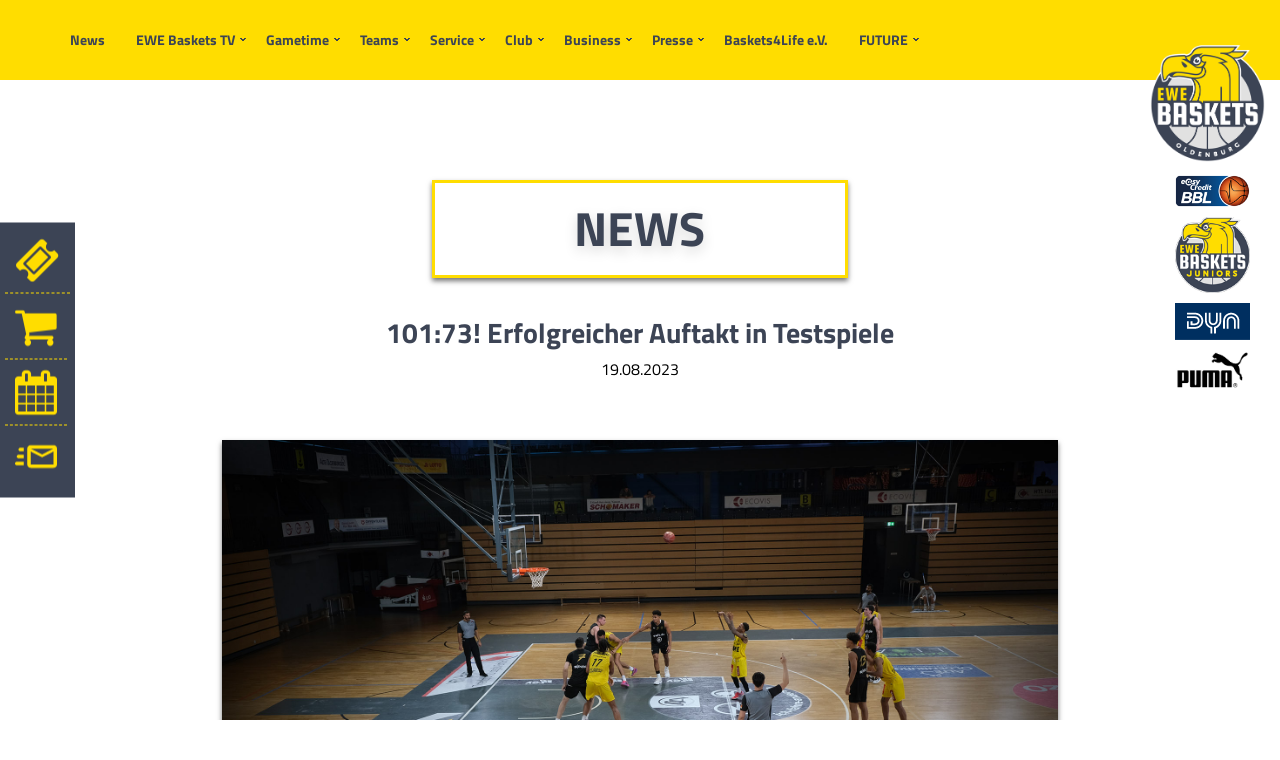

--- FILE ---
content_type: text/html; charset=utf-8
request_url: https://ewe-baskets.de/news/testspielsieg-braunschweig.html?changelang=1
body_size: 11696
content:
<!DOCTYPE html>
<html lang="de">
  <head>
<base href="https://ewe-baskets.de/cms/">

	      
	<script type="text/javascript" data-cmp-ab="1" src="https://cdn.consentmanager.net/delivery/autoblocking/a061965dee6e.js" data-cmp-host="d.delivery.consentmanager.net" data-cmp-cdn="cdn.consentmanager.net" data-cmp-codesrc="1"></script>  
	  

    <meta charset="utf-8">
    <meta http-equiv="X-UA-Compatible" content="IE=edge">
    <meta name="viewport" content="width=device-width, initial-scale=1">
    <meta name="description" content="101:73! Erfolgreicher Auftakt in Testspiele">
    <meta name="author" content="">
	
	<meta property="fb:app_id" content="10001" />
	  
	<meta property="og:title" content="101:73! Erfolgreicher Auftakt in Testspiele" /><meta property="og:url" content="https://ewe-baskets.de/news/testspielsieg-braunschweig.html?changelang=1" /><meta property="og:site_name" content="101:73! Erfolgreicher Auftakt in Testspiele" /><meta property="og:description" content="Die EWE Baskets Oldenburg sind mit einem deutlichen Sieg in die Vorbereitungsspiele auf die neue Saison gestartet. Gegen allerdings ersatzgeschwächte Basketball Löwen Braunschweig siegten die Oldenburger in Vechta mit 101:73.

Auch Head" /><meta property="og:type" content="website"><meta name="twitter:card" content="summary_large_image"><meta name="twitter:url" content="https://ewe-baskets.de/news/testspielsieg-braunschweig.html?changelang=1"><meta name="twitter:title" content="101:73! Erfolgreicher Auftakt in Testspiele"><meta name="twitter:description" content="Die EWE Baskets Oldenburg sind mit einem deutlichen Sieg in die Vorbereitungsspiele auf die neue Saison gestartet. Gegen allerdings ersatzgeschwächte Basketball Löwen Braunschweig siegten die Oldenburger in Vechta mit 101:73.

Auch Head"><meta property="og:image" content="https://ewe-baskets.de/cms/upload/news/2023_2024/2023_08_19_News.jpg" /><link rel="image_src" href="https://ewe-baskets.de/cms/upload/news/2023_2024/2023_08_19_News.jpg" /><meta name="twitter:image" content="https://ewe-baskets.de/cms/upload/news/2023_2024/2023_08_19_News.jpg">	  
    <!-- Favicon -->
	     
    <link rel="icon" href="favicon.ico">
	  
	<link rel="icon" sizes="128x128" type="image/png" href="https://ewe-baskets.de/cms/upload/android-chrome-128x128.png" >
    <link rel="icon" sizes="192x192" type="image/png" href="https://ewe-baskets.de/cms/upload/android-chrome-192x192.png" >
    <link rel="icon" sizes="256x256" type="image/png" href="https://ewe-baskets.de/cms/upload/android-chrome-256x256.png" > 
	<link rel="apple-touch-icon" sizes="180x180" href="https://ewe-baskets.de/cms/upload/apple-touch-icon.png">
	<link rel="icon" type="image/png" sizes="32x32" href="https://ewe-baskets.de/cms/upload/favicon-32x32.png">
	<link rel="icon" type="image/png" sizes="16x16" href="https://ewe-baskets.de/cms/upload/favicon-16x16.png">
	<link rel="manifest" href="https://ewe-baskets.de/cms/upload/site.webmanifest">
	<link rel="mask-icon" href="https://ewe-baskets.de/cms/upload/safari-pinned-tab.svg" color="#3c4455">
	<link rel="shortcut icon" href="https://ewe-baskets.de/cms/upload/favicon.ico">
	<meta name="msapplication-TileColor" content="#3C4455">
	<meta name="msapplication-config" content="https://ewe-baskets.de/cms/upload/browserconfig.xml">
	<meta name="theme-color" content="#3C4455">
	<link rel="apple-touch-icon" type="image/png" href="https://ewe-baskets.de/cms/upload/android-chrome-60x60.png">
    <link rel="apple-touch-icon" sizes="76x76" type="image/png" href="https://ewe-baskets.de/cms/upload/android-chrome-76x76.png">
    <link rel="apple-touch-icon" sizes="120x120" type="image/png" href="https://ewe-baskets.de/cms/upload/android-chrome-120x120.png">
    <link rel="apple-touch-icon" sizes="152x152" type="image/png" href="https://ewe-baskets.de/cms/upload/android-chrome-152x152.png">
    <link rel="apple-touch-icon" sizes="167x167" type="image/png" href="https://ewe-baskets.de/cms/upload/android-chrome-167x167.png">
    <link rel="apple-touch-icon" sizes="180x180" type="image/png" href="https://ewe-baskets.de/cms/upload/android-chrome-180x180.png">
 	 

    <title>EWE Baskets Oldenburg - News - 101:73! Erfolgreicher Auftakt in Testspiele</title><link rel="stylesheet" type="text/css" href="https://ewe-baskets.de/cms/cache/news.css" id="m6">
      
    <!-- Bootstrap core CSS -->
    <link href="css/bootstrap.min.css" rel="stylesheet">
	
   	  <!-- Customer CSS -->
	  <link href="css/css-2018.css?ts=1768695929" rel="stylesheet">
	  
        
    <!-- IE10 viewport hack for Surface/desktop Windows 8 bug -->
    <link href="css/ie10-viewport-bug-workaround.css" rel="stylesheet">
	
	<!-- Video.js CSS -->  
	<link href="css/video-js.min.css" rel="stylesheet"> 	
	<link href="css/videojs.socialShare.css" rel="stylesheet" >  
	  
	<!-- Slick CSS -->
	<link href="css/slick.css" rel="stylesheet" type="text/css">
	<link href="css/slick-theme.css" rel="stylesheet" type="text/css">  
	  
    <!-- Font Awesome -->
    <link rel="stylesheet" href="css/font-awesome.min.css">
   	
	  
    <!-- MDI Icons 
    <link rel="stylesheet" href="css/materialdesignicons.min.css">
	-->
	  
    <!-- HTML5 shim and Respond.js for IE8 support of HTML5 elements and media queries -->
    <!--[if lt IE 9]>
	  <script src="js/videojs-ie8.min.js"></script>
      <script src="https://oss.maxcdn.com/html5shiv/3.7.3/html5shiv.min.js"></script>
      <script src="https://oss.maxcdn.com/respond/1.4.2/respond.min.js"></script>
    <![endif]-->
       
      <style>
          .leftsquares{
              top: 300px !important;
			  bottom:auto;
          }
		  .splitit a {
				text-decoration: underline;
				color: #3c4455;
			}
		    
      </style>
	  
	    
	<!-- Google tag (gtag.js) -->
	  <script async class="cmplazyload" data-cmp-vendor="s26" data-cmp-src="https://www.googletagmanager.com/gtag/js?id=G-3K32QLML1S"></script>
	  <script> 
		  window.dataLayer = window.dataLayer || []; 
		  function gtag(){dataLayer.push(arguments);} 
		  gtag('js', new Date());
		  gtag('set', 'anonymizeIp', true);
		  gtag('config', 'G-3K32QLML1S'); 
	  </script>
	 
	  
	  
	 <script src="js/jquery-3.1.0.min.js"></script> 
	 <script src="js/jquery.matchHeight-min.js"></script> 
	  
	  
  <meta name="generator" content="CMS CONTENIDO 4.9">
<meta http-equiv="Content-Type" content="text/html; charset=utf-8">
<meta name="keywords" content="ewe, braunschweig, neuzugänge, oldenburger, deutlichen, vorbereitungsspiele, ersatzgeschwächte, oldenburg, insgesamt, gäste, veröffentlichen, viertel, baskets, führte">

</head>

	<body>
	<!-- Facebook SDK -->
	<div id="fb-root"></div>
	<script>
	(function(d, s, id) {
		var js, fjs = d.getElementsByTagName(s)[0];
		if (d.getElementById(id)) return;
		js = d.createElement(s); js.id = id;
		js.src = "//connect.facebook.net/de_DE/sdk.js#xfbml=1&version=v2.9";
		fjs.parentNode.insertBefore(js, fjs);
	}(document, 'script', 'facebook-jssdk'));
	</script>
				
	<!-- Navigation start -->
	<nav class="navbar navbar-special navbar-transparent navbar-fixed-top" role="navigation">

		<div class="container-fluid topmenu">
	
			<div class="navbar-header">
				
                <button type="button" class="navbar-toggle theburger bx-shdw" data-toggle="collapse" data-target="#start-collapse">
					<span class="sr-only">Toggle navigation</span>
					<span class="icon-bar"></span>
					<span class="icon-bar"></span>
					<span class="icon-bar"></span>
				</button>
                
                
                <button type="button" class="navbar-toggle thexback" data-toggle="collapse" data-target="#start-collapse" style="display:none;">
					<span class="glyphicon glyphicon-remove thex"></span>
				</button>
                
				<!-- LOGO -->
   				<p class="text-center"><a style="height:auto" href="/index.html" data-toggle="tooltip" data-placement="left" title="Startseite EWE Baskets Oldenburg" alt="Startseite EWE Baskets Oldenburg" class="navbar-brand"><img src="img/logo_EWE_Baskets_web.png"></a></p>
			</div>
	
			
<div class="collapse navbar-collapse" id="start-collapse">
	<!-- mobile Menue -->
	<div class="col-xs-8 hidden-md hidden-lg">
		<div class="switchHolder">
		<div class="switch-field">
			<input type="radio" id="radio-one" name="switch-one" value="true" checked/>
			<label for="radio-one">EWE Baskets</label>
			<input type="radio" id="radio-two" name="switch-one" value="false" />
			<label for="radio-two">Baskets4Life e.V.</label>
		</div>
	</div>
	
	<ul class="nav navbar-nav navbar-right mobile-burger-menu" id="b4lMenu" style="display:none;">
		<li class="dropdown"><a href="https://baskets4life-oldenburg.de"><i>Inhalte der Baskets4Life Website:</i></a></li>
		<li class="dropdown"> <a href="https://baskets4life-oldenburg.de/home.html">Home</a></li>
		<li class="dropdown"> <a href="https://baskets4life-oldenburg.de/verein/verein.html">Verein</a>
		</li>
		<li class="dropdown"> <a href="https://baskets4life-oldenburg.de/ansprechpartner/ansprechpartner.html">Ansprechpartner</a>
		</li>
		<li class="dropdown opened"> 
			<a class="dropdown-toggle" href="https://baskets4life-oldenburg.de/projekte/index.html" role="menu" data-toggle="dropdown" aria-expanded="true">Projekte</a>
			<ul class="dropdown-menu stay-open">
				<li>
					<a class="" href="https://baskets4life-oldenburg.de/projekte/streetbaskets4life/index.html" title="StreetBaskets4Life">StreetBaskets4Life</a>
				</li>
				<li>
					<a class="" href="https://baskets4life-oldenburg.de/projekte/cewe-baskids-grundschulliga/index.html" title="CEWE Baskids Grundschulliga">CEWE Baskids Grundschulliga</a>
				</li>
			</ul>
		</li>
		<li class="dropdown opened"> 
			<a class="dropdown-toggle" href="https://baskets4life-oldenburg.de/aktivitaeten/index.html" role="menu" data-toggle="dropdown" aria-expanded="true">Aktivitäten</a>
			<ul class="dropdown-menu stay-open">
				<li>
					<a class="" href="https://baskets4life-oldenburg.de/aktivitaeten/stadtmeisterschaft/index.html" title="Stadtmeisterschaft">Stadtmeisterschaft</a>
				</li>
				<li>
					<a class="" href="https://baskets4life-oldenburg.de/aktivitaeten/big-turnier/index.html" title="BIG Turnier">BIG Turnier</a>
				</li>
				<li>
					<a class="" href="https://baskets4life-oldenburg.de/aktivitaeten/sommercamp/index.html" title="pronova BKK Sommer Basketballcamp">pronova BKK Sommer Basketballcamp</a>
				</li>
				<li>
					<a class="" href="https://baskets4life-oldenburg.de/aktivitaeten/schul-ags/index.html" title="Schul-AGs">Schul-AGs</a>
				</li>
			</ul>
		</li>
		<li class="dropdown"> <a href="https://baskets4life-oldenburg.de/videos/videos.html">Videos</a>
		</li>
		<li class="dropdown"> <a href="https://baskets4life-oldenburg.de/news-archiv/news-archiv.html">News-Archiv</a>
		</li>
		<li class="dropdown"> <a href="https://baskets4life-oldenburg.de/mitglied-werden/mitglied-werden.html">Mitglied werden</a>
		</li>
	</ul>
	
	
	
	
	<ul class="nav navbar-nav navbar-right mobile-burger-menu" id="basketsMenu">
																							
							<li>
					<a class="active" href="/news/index.html" title="News">News</a>
								
					
			</li>
																							
							<li class="dropdown">
					<a class="dropdown-toggle " href="/index.html" title="EWE Baskets TV"role="menu" data-toggle="dropdown">EWE Baskets TV</a>
										<ul class="dropdown-menu">
																								<li>
				<a class="" href="/ewe-baskets-tv/ewe-baskets-videos/index.html" title="EWE Baskets Videos">EWE Baskets Videos</a>
						</li>
																								<li>
				<a class="" href="/ewe-baskets-tv/dein-dyn-abo/index.html" title="Dein DYN Abo">Dein DYN Abo</a>
						</li>
																								<li>
				<a class="" href="/ewe-baskets-tv/live-im-tv/index.html" title="Live im TV">Live im TV</a>
						</li>
				
	</ul>


								
					
			</li>
																							
							<li class="dropdown">
					<a class="dropdown-toggle " href="/gametime/index.html" title="Gametime"role="menu" data-toggle="dropdown">Gametime</a>
										<ul class="dropdown-menu">
																								<li>
				<a class="" href="/gametime/startseite/index.html" title="Startseite">Startseite</a>
						</li>
																								<li>
				<a class="" href="/gametime/spielplan-ergebnisse/index.html" title="Spielplan &amp; Ergebnisse">Spielplan &amp; Ergebnisse</a>
						</li>
																								<li>
				<a class="" href="/gametime/tabelle/index.html" title="Tabelle">Tabelle</a>
						</li>
																								<li>
				<a class="" href="/gametime/spielplan-prob/index.html" title="Spielplan ProB">Spielplan ProB</a>
						</li>
																								<li>
				<a class="" href="/gametime/tabelle-prob/index.html" title="Tabelle ProB">Tabelle ProB</a>
						</li>
																								<li>
				<a class="" href="/gametime/6th-man/index.html" title="6th Man">6th Man</a>
						</li>
																								<li>
				<a class="" href="/gametime/cheerleader/index.html" title="Cheerleader">Cheerleader</a>
						</li>
																								<li>
				<a class="" href="/gametime/dancers/index.html" title="Dancers">Dancers</a>
						</li>
																								<li>
				<a class="" href="/gametime/fan-clubs/index.html" title="Fan Clubs">Fan Clubs</a>
						</li>
				
	</ul>


								
					
			</li>
																							
							<li class="dropdown">
					<a class="dropdown-toggle " href="/team/index.html" title="Teams"role="menu" data-toggle="dropdown">Teams</a>
										<ul class="dropdown-menu">
																								<li>
				<a class="" href="/team/kader/index.html" title="BBL">BBL</a>
						</li>
																								<li>
				<a class="" href="/team/prob/index.html" title="ProB">ProB</a>
						</li>
																								<li>
				<a class="" href="/team/nbbl/index.html" title="NBBL">NBBL</a>
						</li>
																								<li>
				<a class="" href="/team/jbbl/index.html" title="JBBL">JBBL</a>
						</li>
																								<li>
				<a class="" href="/team/nachwuchskonzept/index.html" title="Nachwuchskonzept">Nachwuchskonzept</a>
						</li>
																								<li>
				<a class="" href="/team/medizinische-versorgung/index.html" title="Ärzteteam">Ärzteteam</a>
						</li>
				
	</ul>


								
					
			</li>
																							
							<li class="dropdown">
					<a class="dropdown-toggle " href="/index.html" title="Service"role="menu" data-toggle="dropdown">Service</a>
										<ul class="dropdown-menu">
																								<li>
				<a class="" href="/service/faq/index.html" title="FAQ">FAQ</a>
						</li>
																								<li>
				<a class="" href="/service/fanshops/index.html" title="Fanshops">Fanshops</a>
						</li>
																								<li>
				<a class="" href="/service/fancard/index.html" title="FanCard">FanCard</a>
						</li>
																								<li>
				<a class="" href="/service/glossar/index.html" title="Glossar">Glossar</a>
						</li>
																								<li>
				<a class="" href="/service/regeln/index.html" title="Regeln">Regeln</a>
						</li>
				
	</ul>


								
					
			</li>
																							
							<li class="dropdown">
					<a class="dropdown-toggle " href="/club/index.html" title="Club"role="menu" data-toggle="dropdown">Club</a>
										<ul class="dropdown-menu">
																								<li>
				<a class="" href="/club/geschaeftsleitung/index.html" title="Geschäftsleitung">Geschäftsleitung</a>
						</li>
																								<li>
				<a class="" href="/club/ansprechpartner/index.html" title="Organisation">Organisation</a>
						</li>
																								<li>
				<a class="" href="/club/aufsichtsrat-beirat/index.html" title="Aufsichtsrat &amp; Beirat">Aufsichtsrat &amp; Beirat</a>
						</li>
																								<li>
				<a class="" href="/club/jobs/index.html" title="Jobs">Jobs</a>
						</li>
																								<li>
				<a class="" href="/club/historie/index.html" title="Historie">Historie</a>
						</li>
																								<li>
				<a class="" href="/club/helfer-team/index.html" title="Helfer-Team">Helfer-Team</a>
						</li>
				
	</ul>


								
					
			</li>
																							
							<li class="dropdown">
					<a class="dropdown-toggle " href="/business/index.html" title="Business"role="menu" data-toggle="dropdown">Business</a>
										<ul class="dropdown-menu">
																								<li>
				<a class="" href="/business/sponsoring/index.html" title="Sponsoring">Sponsoring</a>
						</li>
																								<li>
				<a class="" href="/business/hospitality/index.html" title="Hospitality">Hospitality</a>
						</li>
																								<li>
				<a class="" href="/business/supporter-pool/index.html" title="Supporter Pool">Supporter Pool</a>
						</li>
																								<li>
				<a class="" href="/business/tipoff4jobs/index.html" title="Tipoff4Jobs">Tipoff4Jobs</a>
						</li>
																								<li>
				<a class="" href="/business/zukunftsfaehigkeit/index.html" title="Zukunftsfähigkeit">Zukunftsfähigkeit</a>
						</li>
				
	</ul>


								
					
			</li>
																							
							<li class="dropdown">
					<a class="dropdown-toggle " href="/presse/index.html" title="Presse"role="menu" data-toggle="dropdown">Presse</a>
										<ul class="dropdown-menu">
																								<li>
				<a class="" href="/presse/presse-kontakt/index.html" title="Presse-Kontakt">Presse-Kontakt</a>
						</li>
				
	</ul>


								
					
			</li>
																							
							<li>
					<a class="" href="/baskets4life-e.v./index.html" title="Baskets4Life e.V.">Baskets4Life e.V.</a>
								
					
			</li>
																							
							<li class="dropdown">
					<a class="dropdown-toggle " href="/index.html" title="FUTURE"role="menu" data-toggle="dropdown">FUTURE</a>
										<ul class="dropdown-menu">
																								<li>
				<a class="" href="/future/warum-ist-uns-das-wichtig/index.html" title="Warum ist uns das wichtig?">Warum ist uns das wichtig?</a>
						</li>
																								<li>
				<a class="" href="/future/was-tun-wir-dafuer/index.html" title="Was tun wir dafür?">Was tun wir dafür?</a>
						</li>
																								<li>
				<a class="" href="/future/wer-unterstuetzt-uns-dabei/index.html" title="Wer unterstützt uns dabei?">Wer unterstützt uns dabei?</a>
						</li>
																								<li>
				<a class="" href="/future/was-kannst-du-beitragen/index.html" title="Wie kannst du uns unterstützen?">Wie kannst du uns unterstützen?</a>
						</li>
				
	</ul>


								
					
			</li>
				
		<li class="dropdown">
			<!-- top right sidebar -->	
			<div class="topsquares mobi">
								
				<div class="item scrolled text-center">
					<a href="/tickets/index.html">Tickets</a>
				</div>
				<div class="item scrolled text-center">
					<a href="http://shop.ewe-baskets.de/" target="_blank">Fanshop</a>
				</div>
				<div class="item scrolled text-center">
					<a href="/gametime/spielplan-ergebnisse/index.html">Spielplan</a>
				</div>
				<div class="item scrolled text-center">
					<a href="/team/kader/index.html">Kader</a>
				</div>
						
			</div>
		</li>
		
	</ul>	</div>
				
	<div class="col-xs-4 sharetopright hidden-md hidden-lg">
		<ul class="nav navbar-nav navbar-right" id="b4lLogo" style="display: none;">
			<li>
				<a href="https://baskets4life-oldenburg.de/" class="text-right followlogo"><img src="upload/logos/b4l_small.png" border="0" data-cmp-info="9"></a>
			</li>
		</ul>
		<ul class="nav navbar-nav navbar-right" id="sharetopright" style="">
			<li>
				<a href="https://www.easycredit-bbl.de/" target="_blank" class="text-right followlogo"><img src="img/bbl.png" border="0" data-cmp-info="9"></a>
			</li>
			<!--
			<li>
				<a href="https://www.championsleague.basketball/" target="_blank" class="text-right followlogo"><img src="img/basketball-cl.png" border="0" data-cmp-info="9"></a>
			</li>			
			
			<li>
			<a href="https://www.eurocupbasketball.com/" target="_blank" class="text-right followlogo"><img src="upload/logo-eurocup-b.png" border="0"></a>    
			</li>
			-->
			<li>
				<a href="/nachwuchs/baskets4life-e.v./index.html" class="text-right followlogo"><img src="img/EWE_BASKETS_JUNIORS_Logo_RGB_web.png" border="0" data-cmp-info="9"></a>
			</li>
			<li class="text-right followus">
				<a class="facebook" href="https://www.facebook.com/ewebaskets" target="_blank"><svg class="icon" viewBox="0 0 800 800">
						<path d="M445 643h-90V419h-75v-87h75v-64q0-55 32-86 30-29 80-29 28 0 67 3v78h-47q-42 0-42 38v60h86l-11 87h-75v224z"></path>
					</svg></a>
			</li>
			<li class="text-right followus">
				<a class="twitter" href="https://twitter.com/EWE_Baskets" target="_blank"><svg class="icon" viewBox="100 100 600 600">
						<path d="M679 239s-21 34-55 57c7 156-107 329-314 329-103 0-169-50-169-50s81 17 163-45c-83-5-103-77-103-77s23 6 50-2c-93-23-89-110-89-110s23 14 50 14c-84-65-34-148-34-148s76 107 228 116c-22-121 117-177 188-101 37-6 71-27 71-27s-12 41-49 61c30-2 63-17 63-17z"></path>
					</svg></a>
			</li>
			<li class="text-right followus">
				<a class="youtube" href="https://www.youtube.com/user/EWEBasketsTV" target="_blank"><svg class="icon" viewBox="100 100 600 600">
						<path d="M400 224c144 0 201 2 224 25 17 17 26 52.125 26 151s-9 134-26 151c-23 23-80 25-224 25s-201-2-224-25c-17-17-26-52.125-26-151s9-134 26-151c23-23 80-25 224-25zm-52 100v141l135-70z"></path>
					</svg></a>
			</li>
			<li class="text-right followus">
				<a class="instagram" href="https://www.instagram.com/ewebaskets/" target="_blank"><svg class="icon" viewBox="100 100 600 600">
						<path d="M150 400c0-119 0-166 42-208s88-42 208-42 166 0 208 42 42 89 42 208 0 166-42 208-88 42-208 42-166 0-208-42-42-89-42-208zm455 0c0-114 0-148-29-176-29-29-62-29-176-29s-148 0-176 29c-29 29-29 62-29 176s0 148 29 176c29 29 62 29 176 29s148 0 176-29c29-29 29-62 29-176zM400 272a128 128 0 1 1 0 256 128 128 0 0 1 0-256zm0 211c46 0 83-37 83-83s-37-83-83-83-83 37-83 83 37 83 83 83zm163-216c0 16-13 30-30 30-16 0-30-14-30-30 0-17 14-30 30-30 17 0 30 13 30 30z"></path>
					</svg></a>
			</li>
		</ul>
	</div>
	
	<!-- Desktop Menue -->	
	<!-- navigation_main/template/get.tpl -->
	<ul class="nav navbar-nav navbar-left visible-md-block visible-lg-block txt-shdw">
																							
							<li>
					<a class="active" href="/news/index.html" title="News">News</a>
												
			</li>
																							
							<li class="dropdown">
					<a class="dropdown-toggle " href="/index.html" title="EWE Baskets TV"role="menu" data-toggle="dropdown">EWE Baskets TV</a>
										<ul class="dropdown-menu">
																								<li>
				<a class="" href="/ewe-baskets-tv/ewe-baskets-videos/index.html" title="EWE Baskets Videos">EWE Baskets Videos</a>
						</li>
																								<li>
				<a class="" href="/ewe-baskets-tv/dein-dyn-abo/index.html" title="Dein DYN Abo">Dein DYN Abo</a>
						</li>
																								<li>
				<a class="" href="/ewe-baskets-tv/live-im-tv/index.html" title="Live im TV">Live im TV</a>
						</li>
				
	</ul>


												
			</li>
																							
							<li class="dropdown">
					<a class="dropdown-toggle " href="/gametime/index.html" title="Gametime"role="menu" data-toggle="dropdown">Gametime</a>
										<ul class="dropdown-menu">
																								<li>
				<a class="" href="/gametime/startseite/index.html" title="Startseite">Startseite</a>
						</li>
																								<li>
				<a class="" href="/gametime/spielplan-ergebnisse/index.html" title="Spielplan &amp; Ergebnisse">Spielplan &amp; Ergebnisse</a>
						</li>
																								<li>
				<a class="" href="/gametime/tabelle/index.html" title="Tabelle">Tabelle</a>
						</li>
																								<li>
				<a class="" href="/gametime/spielplan-prob/index.html" title="Spielplan ProB">Spielplan ProB</a>
						</li>
																								<li>
				<a class="" href="/gametime/tabelle-prob/index.html" title="Tabelle ProB">Tabelle ProB</a>
						</li>
																								<li>
				<a class="" href="/gametime/6th-man/index.html" title="6th Man">6th Man</a>
						</li>
																								<li>
				<a class="" href="/gametime/cheerleader/index.html" title="Cheerleader">Cheerleader</a>
						</li>
																								<li>
				<a class="" href="/gametime/dancers/index.html" title="Dancers">Dancers</a>
						</li>
																								<li>
				<a class="" href="/gametime/fan-clubs/index.html" title="Fan Clubs">Fan Clubs</a>
						</li>
				
	</ul>


												
			</li>
																							
							<li class="dropdown">
					<a class="dropdown-toggle " href="/team/index.html" title="Teams"role="menu" data-toggle="dropdown">Teams</a>
										<ul class="dropdown-menu">
																								<li>
				<a class="" href="/team/kader/index.html" title="BBL">BBL</a>
						</li>
																								<li>
				<a class="" href="/team/prob/index.html" title="ProB">ProB</a>
						</li>
																								<li>
				<a class="" href="/team/nbbl/index.html" title="NBBL">NBBL</a>
						</li>
																								<li>
				<a class="" href="/team/jbbl/index.html" title="JBBL">JBBL</a>
						</li>
																								<li>
				<a class="" href="/team/nachwuchskonzept/index.html" title="Nachwuchskonzept">Nachwuchskonzept</a>
						</li>
																								<li>
				<a class="" href="/team/medizinische-versorgung/index.html" title="Ärzteteam">Ärzteteam</a>
						</li>
				
	</ul>


												
			</li>
																							
							<li class="dropdown">
					<a class="dropdown-toggle " href="/index.html" title="Service"role="menu" data-toggle="dropdown">Service</a>
										<ul class="dropdown-menu">
																								<li>
				<a class="" href="/service/faq/index.html" title="FAQ">FAQ</a>
						</li>
																								<li>
				<a class="" href="/service/fanshops/index.html" title="Fanshops">Fanshops</a>
						</li>
																								<li>
				<a class="" href="/service/fancard/index.html" title="FanCard">FanCard</a>
						</li>
																								<li>
				<a class="" href="/service/glossar/index.html" title="Glossar">Glossar</a>
						</li>
																								<li>
				<a class="" href="/service/regeln/index.html" title="Regeln">Regeln</a>
						</li>
				
	</ul>


												
			</li>
																							
							<li class="dropdown">
					<a class="dropdown-toggle " href="/club/index.html" title="Club"role="menu" data-toggle="dropdown">Club</a>
										<ul class="dropdown-menu">
																								<li>
				<a class="" href="/club/geschaeftsleitung/index.html" title="Geschäftsleitung">Geschäftsleitung</a>
						</li>
																								<li>
				<a class="" href="/club/ansprechpartner/index.html" title="Organisation">Organisation</a>
						</li>
																								<li>
				<a class="" href="/club/aufsichtsrat-beirat/index.html" title="Aufsichtsrat &amp; Beirat">Aufsichtsrat &amp; Beirat</a>
						</li>
																								<li>
				<a class="" href="/club/jobs/index.html" title="Jobs">Jobs</a>
						</li>
																								<li>
				<a class="" href="/club/historie/index.html" title="Historie">Historie</a>
						</li>
																								<li>
				<a class="" href="/club/helfer-team/index.html" title="Helfer-Team">Helfer-Team</a>
						</li>
				
	</ul>


												
			</li>
																							
							<li class="dropdown">
					<a class="dropdown-toggle " href="/business/index.html" title="Business"role="menu" data-toggle="dropdown">Business</a>
										<ul class="dropdown-menu">
																								<li>
				<a class="" href="/business/sponsoring/index.html" title="Sponsoring">Sponsoring</a>
						</li>
																								<li>
				<a class="" href="/business/hospitality/index.html" title="Hospitality">Hospitality</a>
						</li>
																								<li>
				<a class="" href="/business/supporter-pool/index.html" title="Supporter Pool">Supporter Pool</a>
						</li>
																								<li>
				<a class="" href="/business/tipoff4jobs/index.html" title="Tipoff4Jobs">Tipoff4Jobs</a>
						</li>
																								<li>
				<a class="" href="/business/zukunftsfaehigkeit/index.html" title="Zukunftsfähigkeit">Zukunftsfähigkeit</a>
						</li>
				
	</ul>


												
			</li>
																							
							<li class="dropdown">
					<a class="dropdown-toggle " href="/presse/index.html" title="Presse"role="menu" data-toggle="dropdown">Presse</a>
										<ul class="dropdown-menu">
																								<li>
				<a class="" href="/presse/presse-kontakt/index.html" title="Presse-Kontakt">Presse-Kontakt</a>
						</li>
				
	</ul>


												
			</li>
																							
							<li>
					<a class="" href="/baskets4life-e.v./index.html" title="Baskets4Life e.V.">Baskets4Life e.V.</a>
												
			</li>
																							
							<li class="dropdown">
					<a class="dropdown-toggle " href="/index.html" title="FUTURE"role="menu" data-toggle="dropdown">FUTURE</a>
										<ul class="dropdown-menu">
																								<li>
				<a class="" href="/future/warum-ist-uns-das-wichtig/index.html" title="Warum ist uns das wichtig?">Warum ist uns das wichtig?</a>
						</li>
																								<li>
				<a class="" href="/future/was-tun-wir-dafuer/index.html" title="Was tun wir dafür?">Was tun wir dafür?</a>
						</li>
																								<li>
				<a class="" href="/future/wer-unterstuetzt-uns-dabei/index.html" title="Wer unterstützt uns dabei?">Wer unterstützt uns dabei?</a>
						</li>
																								<li>
				<a class="" href="/future/was-kannst-du-beitragen/index.html" title="Wie kannst du uns unterstützen?">Wie kannst du uns unterstützen?</a>
						</li>
				
	</ul>


												
			</li>
				
	</ul>

<!-- /navigation_main/template/get.tpl -->	
</div>	
			
			
		</div>

	</nav>
	<!-- Navigation end -->


	<div class="sidebar visible-sm-block visible-md-block visible-lg-block">
	<a href="/tickets/index.html" data-toggle="tooltip" data-placement="right" title="" data-original-title="Tickets">
		<i class="fa fa-ticket"></i>
	</a><br>
    <a href="https://shop.ewe-baskets.de/" data-toggle="tooltip" data-placement="right" title="" data-original-title="Fanshop" target="_blank">
		<i class="fa fa-shopping-cart"></i>
	</a><br>
    <a href="/gametime/spielplan-ergebnisse/index.html" data-toggle="tooltip" data-placement="right" title="" data-original-title="Spielplan">
		<i class="fa fa-calendar"></i>
	</a><br>
    <a href="/fans/newsletter/index.html" data-toggle="tooltip" data-placement="right" title="" data-original-title="Newsletter">
		<svg viewBox="0 0 24 24">
    <path fill="currentColor" d="M22 5.5H9C7.9 5.5 7 6.4 7 7.5V16.5C7 17.61 7.9 18.5 9 18.5H22C23.11 18.5 24 17.61 24 16.5V7.5C24 6.4 23.11 5.5 22 5.5M22 16.5H9V9.17L15.5 12.5L22 9.17V16.5M15.5 10.81L9 7.5H22L15.5 10.81M5 16.5C5 16.67 5.03 16.83 5.05 17H1C.448 17 0 16.55 0 16S.448 15 1 15H5V16.5M3 7H5.05C5.03 7.17 5 7.33 5 7.5V9H3C2.45 9 2 8.55 2 8S2.45 7 3 7M1 12C1 11.45 1.45 11 2 11H5V13H2C1.45 13 1 12.55 1 12Z" />
</svg>
	</a>
</div>


	<div class="mobilemenu visible-xs-block" style="z-index:110">
		<div class="row">
			<div class="col-xs-3 mobilemenu-column">
				<a href="https://ewe-baskets.de/tickets/tickets.html" target="">
					<i class="fa fa-ticket"></i>
					<p>Tickets</p>
				</a>
			</div>
			<div class="col-xs-3 mobilemenu-column">
				<a href="https://shop.ewe-baskets.de/" target="_blank">
					<i class="fa fa-shopping-cart"></i>
					<p>Fanshop</p>
				</a>
			</div>
			<div class="col-xs-3 mobilemenu-column">
				<a href="https://ewe-baskets.de/gametime/spielplan-ergebnisse/spielplan.html" target="">
					<i class="fa fa-trophy"></i>
					<p>Spielplan</p>
				</a>
			</div>
			<div class="col-xs-3 mobilemenu-column">
				<a href="https://ewe-baskets.de/fans/newsletter/newsletter.html" target="">
					<svg viewBox="0 0 24 24">
    <path fill="currentColor" d="M22 5.5H9C7.9 5.5 7 6.4 7 7.5V16.5C7 17.61 7.9 18.5 9 18.5H22C23.11 18.5 24 17.61 24 16.5V7.5C24 6.4 23.11 5.5 22 5.5M22 16.5H9V9.17L15.5 12.5L22 9.17V16.5M15.5 10.81L9 7.5H22L15.5 10.81M5 16.5C5 16.67 5.03 16.83 5.05 17H1C.448 17 0 16.55 0 16S.448 15 1 15H5V16.5M3 7H5.05C5.03 7.17 5 7.33 5 7.5V9H3C2.45 9 2 8.55 2 8S2.45 7 3 7M1 12C1 11.45 1.45 11 2 11H5V13H2C1.45 13 1 12.55 1 12Z" />
</svg>
					<p>Newsletter</p>
				</a>
			</div>
		</div>
	</div>
	
	<!-- right sidebar -->
	
	<div class="rightsocial" style="display:none;">
		<ul style="width:50px;padding:0;">
			<li class="visible-lg-inline-block">
				<a class="facebook socialtop" href="https://www.facebook.com/ewebaskets" target="_blank" data-toggle="tooltip" data-placement="top" title="Folge uns bei Facebook" alt="Folge uns bei Facebook">
					<svg class="icon" viewBox="0 0 800 800">
						<path d="M445 643h-90V419h-75v-87h75v-64q0-55 32-86 30-29 80-29 28 0 67 3v78h-47q-42 0-42 38v60h86l-11 87h-75v224z" />
					</svg>
				</a>
			</li>
			<li class="visible-lg-inline-block">
				<a class="twitter socialtop" href="https://twitter.com/EWE_Baskets" target="_blank" data-toggle="tooltip" data-placement="top" title="Folge uns bei Twitter" alt="Folge uns bei Twitter">
					<svg class="icon" viewBox="0 0 800 800">
						<path d="M679 239s-21 34-55 57c7 156-107 329-314 329-103 0-169-50-169-50s81 17 163-45c-83-5-103-77-103-77s23 6 50-2c-93-23-89-110-89-110s23 14 50 14c-84-65-34-148-34-148s76 107 228 116c-22-121 117-177 188-101 37-6 71-27 71-27s-12 41-49 61c30-2 63-17 63-17z"/>
					</svg>
				</a>
			</li>
			<li class="visible-lg-inline-block">
				<a class="youtube socialtop" href="https://www.youtube.com/user/EWEBasketsTV" target="_blank" data-toggle="tooltip" data-placement="top" title="Abboniere unseren Youtube-Kanal" alt="Abboniere unseren Youtube-Kanal">
					<svg class="icon" viewBox="0 0 800 800">
						<path d="M400 224c144 0 201 2 224 25 17 17 26 52.125 26 151s-9 134-26 151c-23 23-80 25-224 25s-201-2-224-25c-17-17-26-52.125-26-151s9-134 26-151c23-23 80-25 224-25zm-52 100v141l135-70z" />
					</svg>
				</a>
			</li>
			<li class="visible-lg-inline-block">
				<a class="instagram socialtop" href="https://www.instagram.com/ewebaskets/" target="_blank" data-toggle="tooltip" data-placement="top" title="Folge uns bei Instagram" alt="Folge uns bei Instagram">
					<svg class="icon" viewBox="0 0 800 800">
						<path d="M150 400c0-119 0-166 42-208s88-42 208-42 166 0 208 42 42 89 42 208 0 166-42 208-88 42-208 42-166 0-208-42-42-89-42-208zm455 0c0-114 0-148-29-176-29-29-62-29-176-29s-148 0-176 29c-29 29-29 62-29 176s0 148 29 176c29 29 62 29 176 29s148 0 176-29c29-29 29-62 29-176zM400 272a128 128 0 1 1 0 256 128 128 0 0 1 0-256zm0 211c46 0 83-37 83-83s-37-83-83-83-83 37-83 83 37 83 83 83zm163-216c0 16-13 30-30 30-16 0-30-14-30-30 0-17 14-30 30-30 17 0 30 13 30 30z"/>
					</svg>
				</a>
			</li>
		</ul>	
	</div>
	

 	

	<!-- Upcoming Game -->
	<div id="start" class="teaser">
		
		  
		<div class="header-background-image col-lg-12" style="background-image: url('img/header/news.jpg')">	
		 	
            <!-- 4 Top Logos -->
			<div class="dreilogos hidden-sm hidden-xs">
				<div class="container-fluid text-right">
					<p class="text-center"><a href="http://www.easycredit-bbl.de/" target="_blank" data-toggle="tooltip" data-placement="bottom" title="easyCredit Basketball Bundesliga" alt="easyCredit Basketball Bundesliga"><img src="upload/logos/bbl.png" border="0"></a></p>
					<!--
					<p class="text-center bcl"><a href="http://www.basketballcl.com/" target="_blank" data-toggle="tooltip" data-placement="bottom" title="Basketball Champions League" alt="Basketball Champions League"><img src="img/basketball-cl.png" border="0"></a></p>
					
					<p class="text-center bcl"><a href="https://www.championsleague.basketball/" target="_blank" data-toggle="tooltip" data-placement="bottom" title="Basketball Champions League" alt="Basketball Champions League"><img src="img/basketball-cl.png" border="0"></a></p>
					-->
										  <p class="text-center"><a href="/team/prob/prob/index.html" data-toggle="tooltip" data-placement="bottom" title="EWE Baskets Juniors" alt="EWE Baskets Juniors"><img src="img/EWE_BASKETS_JUNIORS_Logo_RGB_web.png" border="0"></a></p>					
			  
			  
					<p class="text-center"><a href="https://www.dyn.sport/team/EWE_Baskets_Oldenburg_70624" target="_blank" data-toggle="tooltip" data-placement="bottom" title="EWE Baskets live und auf Abruf bei Dyn" alt="EWE Baskets live und auf Abruf bei Dyn"><img src="upload/logos/Dyn_Logo.svg" border="0"></a></p>
					
					
			<p class="text-center"><a href="https://eu.puma.com/de/de/home" target="_blank" data-toggle="tooltip" data-placement="bottom" title="EWE Baskets Partner PUMA" alt="EWE Baskets Partner PUMA"><img src="upload/logos/Puma_Logo.jpg" border="0"></a></p>
				</div>
			</div>	 
            
            <div class="row">
                <div class="col-lg-12 content">

                    <div class="col-lg-12_">
                        <div class="yellow-border bx-shdw col-lg-4 col-lg-offset-4 col-md-6 col-md-offset-3">
							
							  
							<p class="h1 text-center">NEWS</p>
							
							 	
                            
                        </div>
                    </div>
                </div>	
            </div>
			
						
			 
		</div>
		<!-- <div class="pagearrow pagearrowtop"><i class="glyphicon glyphicon-menu-down"></i></div> -->
	</div>
	<!-- end -->


		
	<!-- Teaser Start -->
	<div class="teaser">
		
		<div class="container">
			<div class="row">
				
				<div class="col-lg-12 text-center headerarticle">
					 
					<h3 class="blue"><!-- xst_dynamic_contentType -->

    <b>101:73! Erfolgreicher Auftakt in Testspiele</b>
<!-- /xst_dynamic_contentType --></h3>
					<p class="dates black">19.08.2023</p>	
				</div>
			
			</div>
		
			<div class="row">
				
				<div class="col-lg-10 col-lg-offset-1 text-center imagearticle">
					 
					
					<!-- content_image -->



<!-- /content_image -->					<!-- content_image -->


<img src="https://ewe-baskets.de/cms/upload/news/2023_2024/2023_08_19_News.jpg" alt="" width="1920" height="1080"  class="img-responsive bx-shdw"  />

<!-- /content_image -->
						
										<div></div>
			
 						
					 
					<p class="caption normtext text-center black"><i><!-- xst_dynamic_contentType -->

<!-- /xst_dynamic_contentType --></i></p>
					
					<div class="text-center artshare">
	
	<a class="facebook" href="https://www.facebook.com/sharer.php?u=http%3A%2F%2Fewe-baskets.de%2Fnews%2Ftestspielsieg-braunschweig.html%3Fchangelang%3D1" data-toggle="tooltip" data-placement="bottom" title="Artikel per Facebook teilen" alt="Artikel per Facebook teilen"><svg class="icon" viewBox="0 0 800 800"><path d="M445 643h-90V419h-75v-87h75v-64q0-55 32-86 30-29 80-29 28 0 67 3v78h-47q-42 0-42 38v60h86l-11 87h-75v224z"/></svg></a>
	<a class="twitter" href="https://twitter.com/intent/tweet?text=101%3A73%21+Erfolgreicher+Auftakt+in+Testspiele&url=http%3A%2F%2Fewe-baskets.de%2Fnews%2Ftestspielsieg-braunschweig.html%3Fchangelang%3D1" data-toggle="tooltip" data-placement="bottom" title="Artikel per Twitter teilen" alt="Artikel per Twitter teilen"><svg class="icon" viewBox="0 0 800 800"><path d="M679 239s-21 34-55 57c7 156-107 329-314 329-103 0-169-50-169-50s81 17 163-45c-83-5-103-77-103-77s23 6 50-2c-93-23-89-110-89-110s23 14 50 14c-84-65-34-148-34-148s76 107 228 116c-22-121 117-177 188-101 37-6 71-27 71-27s-12 41-49 61c30-2 63-17 63-17z"/></svg></a>
	<a class="whatsapp" href="whatsapp://send?text=101%3A73%21+Erfolgreicher+Auftakt+in+Testspiele%20http%3A%2F%2Fewe-baskets.de%2Fnews%2Ftestspielsieg-braunschweig.html%3Fchangelang%3D1" data-toggle="tooltip" data-placement="bottom" title="Artikel per WhatsApp teilen" alt="Artikel per WhatsApp teilen"><svg class="icon" viewBox="0 0 800 800"><path d="M519 454c4 2 7 10-1 31-6 16-33 29-49 29-96 0-189-113-189-167 0-26 9-39 18-48 8-9 14-10 18-10h12c4 0 9 0 13 10l19 44c5 11-9 25-15 31-3 3-6 7-2 13 25 39 41 51 81 71 6 3 10 1 13-2l19-24c5-6 9-4 13-2zM401 200c-110 0-199 90-199 199 0 68 35 113 35 113l-20 74 76-20s42 32 108 32c110 0 199-89 199-199 0-111-89-199-199-199zm0-40c133 0 239 108 239 239 0 132-108 239-239 239-67 0-114-29-114-29l-127 33 34-124s-32-49-32-119c0-131 108-239 239-239z"/></svg></a>
	
</div>		
				</div>
			
			</div>
		
			<div class="row">	
				<div class="col-lg-11 col-lg-offset-05 col-md-12 text-left">
					<div class="splitit normtext black" style="margin-top:30px;margin-bottom:10px;">
						 
						<div ><p>Die EWE Baskets Oldenburg sind mit einem deutlichen Sieg in die Vorbereitungsspiele auf die neue Saison gestartet. Gegen allerdings ersatzgeschw&auml;chte Basketball L&ouml;wen Braunschweig siegten die Oldenburger in Vechta mit 101:73.</p><div class="row" style="margin-bottom: 15px;margin-top: 15px;"><div class="col-md-6 text-center"><ins data-revive-zoneid="19" data-revive-target="_blank" data-revive-block="1" data-revive-blockcampaign="1" data-revive-id="8d6ae20f0eea8674d2c2340c501a0706"></ins><script async src="//ewe-baskets.de/revive/www/delivery/asyncjs.php"></script></div><div class="col-md-6 text-center"><ins data-revive-zoneid="16" data-revive-target="_blank" data-revive-block="1" data-revive-blockcampaign="1" data-revive-id="8d6ae20f0eea8674d2c2340c501a0706"></ins><script async src="//ewe-baskets.de/revive/www/delivery/asyncjs.php"></script></div></div>

<p>Auch Head Coach Pedro Calles verteilte von Beginn an die Spielzeit, w&auml;hrend das Team sich erfolgreich darum bem&uuml;hte, die Neuzug&auml;nge in das System und die Spielz&uuml;ge zu integrieren. Vor allem im ersten Viertel blieben die kampfstarken G&auml;ste im Spiel, dann setzte sich Oldenburg zunehmend ab, f&uuml;hrte zur Halbzeit zweistellig und entschied mit einem defensiv enorm pr&auml;senten dritten Viertel die Begegnung.</p>

<p>Insgesamt erzwangen die Oldenburger viele Fehler der G&auml;ste, sicherten sich insgesamt 17 Steals, kamen zu vielen einfachen Punkten. Zudem f&uuml;hrte Spielmacher DeWayne Russell gekonnt Regie, verstand sich &uuml;ber weite Strecken im Pick&amp;Roll bereits hervorragend mit seinen Big Men, die es gleich mehrfach spektakul&auml;r krachen lie&szlig;en.</p>

<p>Zudem nutzten die EWE Baskets im weiteren Spielverlauf die sich immer mehr in Richtung Zone orientierende Verteidigung der G&auml;ste, verwandelten &uuml;ber 40 Prozent der Dreier und spielten 30 Assists.</p>

<p>Trotz des deutlichen Erfolgs bleibt f&uuml;r Head Coach Pedro Calles und seine Mannschaft noch einige Arbeit in der Abstimmung in Offensive und Defensive, aber auch in der Integration der Neuzug&auml;nge. Bereits am kommenden Freitag kommt es zum n&auml;chsten Test gegen die Veolia Towers Hamburg. F&uuml;r die Partie gegen Braunschweig haben beide Seiten vereinbart, keine individuellen Statistiken zu ver&ouml;ffentlichen</p>
</div>
					</div>
											
							<div style="display:none !important;" id="shouldisplit"></div>
						
										</div>
				
					
			</div>
						
						
			 
			
			<div class="row">	
				<div class="col-lg-12 text-left">
					<div class="" style="margin-top:30px;margin-bottom:100px;">
			
						 
																																	
			
			 			
					</div>
				</div>
			</div>
			
			
			 
																																																															 			
					
			
			<div class="row" style="margin:0px;">	
				<div class="col-lg-12 text-left">
					<div class="normtext black" style="margin-top:30px;margin-bottom:100px;">
						 
											</div>
				</div>
			</div>
			
			
			
			
			<!-- Revive -->
			<div class="row" style="margin-top:30px;margin-bottom:100px;">	
				<div class="text-left">
					
													<div class="col-md-4 text-center">
								<ins data-revive-zoneid="15" data-revive-target="_blank" data-revive-block="1" data-revive-blockcampaign="1" data-revive-id="8d6ae20f0eea8674d2c2340c501a0706"></ins>
								<script async src="//ewe-baskets.de/revive/www/delivery/asyncjs.php"></script>
							</div>	
							<div class="col-md-4 text-center">
								<ins data-revive-zoneid="15" data-revive-target="_blank" data-revive-block="1" data-revive-blockcampaign="1" data-revive-id="8d6ae20f0eea8674d2c2340c501a0706"></ins>
								<script async src="//ewe-baskets.de/revive/www/delivery/asyncjs.php"></script>
							</div>	
							<div class="col-md-4 text-center">
								<ins data-revive-zoneid="15" data-revive-target="_blank" data-revive-block="1" data-revive-blockcampaign="1" data-revive-id="8d6ae20f0eea8674d2c2340c501a0706"></ins>
								<script async src="//ewe-baskets.de/revive/www/delivery/asyncjs.php"></script>
							</div>
						
				</div>
			</div>
				
			
		</div>
			
	</div>
	<!-- Teaser Ende -->
       

<div class="sponsorsfooter col-lg-12">
		<div class="container-fluid">
            <div class="row">
                <div class="col-lg-8 col-lg-offset-2 col-md-12 text-center">
                    <div class="social"> 
                        <div class="socialcontent">
                            <div class="socialfollow col-lg-5 col-md-12 col-sm-12 col-xs-12"><span>Follow us:</span></div>
                            <div class="socialfollow col-lg-7 col-md-12 col-sm-12 col-xs-12">                                
                                <div class="sociallogos followus">
                                    <a class="facebook" href="https://www.facebook.com/ewebaskets" target="_blank" data-toggle="tooltip" data-placement="top" title="Folge uns bei Facebook" alt="Folge uns bei Facebook"><svg class="icon" viewBox="0 0 800 800"><path d="M445 643h-90V419h-75v-87h75v-64q0-55 32-86 30-29 80-29 28 0 67 3v78h-47q-42 0-42 38v60h86l-11 87h-75v224z"/></svg></a>
                                </div>    
                                <div class="sociallogos followus">
                                    <a class="twitter" href="https://twitter.com/EWE_Baskets" target="_blank" data-toggle="tooltip" data-placement="top" title="Folge uns bei Twitter" alt="Folge uns bei Twitter"><svg class="icon" viewBox="100 100 600 600"><path d="M679 239s-21 34-55 57c7 156-107 329-314 329-103 0-169-50-169-50s81 17 163-45c-83-5-103-77-103-77s23 6 50-2c-93-23-89-110-89-110s23 14 50 14c-84-65-34-148-34-148s76 107 228 116c-22-121 117-177 188-101 37-6 71-27 71-27s-12 41-49 61c30-2 63-17 63-17z"/></svg></a>
                                </div>
                                <div class="sociallogos followus">
                                    <a class="youtube" href="https://www.youtube.com/user/EWEBasketsTV" target="_blank" data-toggle="tooltip" data-placement="top" title="Abboniere unseren Youtube-Kanal" alt="Abboniere unseren Youtube-Kanal"><svg class="icon" viewBox="100 100 600 600"><path d="M400 224c144 0 201 2 224 25 17 17 26 52.125 26 151s-9 134-26 151c-23 23-80 25-224 25s-201-2-224-25c-17-17-26-52.125-26-151s9-134 26-151c23-23 80-25 224-25zm-52 100v141l135-70z" /></svg></a>
                                </div>     
                                <div class="sociallogos followus">
                                    <a class="instagram" href="https://www.instagram.com/ewebaskets/" target="_blank" data-toggle="tooltip" data-placement="top" title="Folge uns bei Instagram" alt="Folge uns bei Instagram"><svg class="icon" viewBox="100 100 600 600"><path d="M150 400c0-119 0-166 42-208s88-42 208-42 166 0 208 42 42 89 42 208 0 166-42 208-88 42-208 42-166 0-208-42-42-89-42-208zm455 0c0-114 0-148-29-176-29-29-62-29-176-29s-148 0-176 29c-29 29-29 62-29 176s0 148 29 176c29 29 62 29 176 29s148 0 176-29c29-29 29-62 29-176zM400 272a128 128 0 1 1 0 256 128 128 0 0 1 0-256zm0 211c46 0 83-37 83-83s-37-83-83-83-83 37-83 83 37 83 83 83zm163-216c0 16-13 30-30 30-16 0-30-14-30-30 0-17 14-30 30-30 17 0 30 13 30 30z"/></svg></a>
                                </div>    
                                
                            </div>
                        </div>
                    </div>
              </div>              
            </div>
            <div class="row">
                <div class="col-lg-8 col-lg-offset-2 col-md-12 text-center"><hr class="bshr"></div>
             </div>   
            <div class="row">    
                <div class="col-lg-8 col-lg-offset-2 col-md-12 text-center">
                    <div class="sponsors">
                        <div class="sponsorscontent">
                            <a href="https://www.ewe.de/" target="_blank" class="sponsorlogos col-md-2 col-xs-6" style="padding-left:0px;"><img src="upload/logos/ewe-logo.png" border="0" class="img-responsive"></a>
                            <a href="https://www.lzo.com/" target="_blank" class="sponsorlogos col-md-2 col-xs-6"><img src="img/sponsors/LzO.png" border="0" class="img-responsive"></a>
                            <a href="https://www.oeffentlicheoldenburg.de/" target="_blank" class="sponsorlogos col-md-2 col-xs-6" style="clear: both;"><img src="img/sponsors/Oeffentliche-Landesbrandkasse.png" border="0" class="img-responsive"></a>
							<a href="https://www.cewe.de/" target="_blank" class="sponsorlogos col-md-2 col-xs-6"><img src="img/sponsors/CEWE.png" border="0" class="img-responsive"></a>
							<div style="clear: both;"></div>
							
							<a href="https://www.semcoglas.com/" target="_blank" class="sponsorlogos col-md-2 col-xs-6"><img src="upload/Sponsoren/logos/Semco.png" border="0" class="img-responsive"></a>
							<a href="https://www.falken-reifen.de" target="_blank" class="sponsorlogos col-md-2 col-xs-6"><img src="img/sponsors/Falken_Reifen_Blue.png" border="0" class="img-responsive"></a>
							
							<a href="https://www.medikamente-per-klick.de/" target="_blank" class="sponsorlogos col-md-2 col-xs-6"><img src="upload/logos/logo_mpk.png" border="0" class="img-responsive"></a>
							
							<a href="https://www.cleverreach.com/de/baskets/" target="_blank" class="sponsorlogos col-md-2 col-xs-6"><img src="upload/Sponsoren/logos/cleverreachNeu.png" border="0" class="img-responsive"></a>
							<a href="https://www.vierol.de/" target="_blank" class="sponsorlogos col-md-2 col-xs-6"><img src="upload/Sponsoren/logos/vierol_logo.png" border="0" class="img-responsive"></a>
							
                            
                        </div>	
                    </div>
                </div>
            </div>    
		</div>		
	</div>	

	<div class="page-footer col-lg-12">
				
		<div class="container-fluid">
		
			<!-- 8 Column -->
			<div class="8-column sitemap">
			    <!-- Container -->
			    <div class="container-fluid">
			        <div class="row footerBlocks">
								
	
								<!-- Footer Pages -->	
								<!-- footer/template/get.tpl -->
<div class="footerBlock">
	<a href="/tickets/index.html" title="Tickets"><b>Tickets</b></a><br>
	<a href="https://shop.ewe-baskets.de/" target="_blank" title="Shop"><b>Shop</b></a><br>
																<a href="/news/index.html" title="News"><b>News</b></a><br>
																																																																																																													<a href="/baskets4life-e.v./index.html" title="Baskets4Life e.V."><b>Baskets4Life e.V.</b></a><br>
																			<br><a href="https://www.dyn.sport/team/EWE_Baskets_Oldenburg_70624" title="Die EWE Baskets Oldenburg live und auf Abruf bei Dyn" target="_blank">Die EWE Baskets Oldenburg<br>live und auf Abruf bei Dyn</a><br>
</div>

																												<div class="footerBlock">
			<a href="/index.html" title="EWE Baskets TV"><b>EWE Baskets TV</b></a><br>
																
				<a href="/ewe-baskets-tv/ewe-baskets-videos/index.html" title="EWE Baskets Videos">EWE Baskets Videos</a><br>

														
				<a href="/ewe-baskets-tv/dein-dyn-abo/index.html" title="Dein DYN Abo">Dein DYN Abo</a><br>

														
				<a href="/ewe-baskets-tv/live-im-tv/index.html" title="Live im TV">Live im TV</a><br>

							


		</div>
																	<div class="footerBlock">
			<a href="/gametime/index.html" title="Gametime"><b>Gametime</b></a><br>
																
				<a href="/gametime/startseite/index.html" title="Startseite">Startseite</a><br>

														
				<a href="/gametime/spielplan-ergebnisse/index.html" title="Spielplan &amp; Ergebnisse">Spielplan &amp; Ergebnisse</a><br>

														
				<a href="/gametime/tabelle/index.html" title="Tabelle">Tabelle</a><br>

														
				<a href="/gametime/spielplan-prob/index.html" title="Spielplan ProB">Spielplan ProB</a><br>

														
				<a href="/gametime/tabelle-prob/index.html" title="Tabelle ProB">Tabelle ProB</a><br>

														
				<a href="/gametime/6th-man/index.html" title="6th Man">6th Man</a><br>

														
				<a href="/gametime/cheerleader/index.html" title="Cheerleader">Cheerleader</a><br>

														
				<a href="/gametime/dancers/index.html" title="Dancers">Dancers</a><br>

														
				<a href="/gametime/fan-clubs/index.html" title="Fan Clubs">Fan Clubs</a><br>

							


		</div>
																	<div class="footerBlock">
			<a href="/team/index.html" title="Teams"><b>Teams</b></a><br>
																
				<a href="/team/kader/index.html" title="BBL">BBL</a><br>

														
				<a href="/team/prob/index.html" title="ProB">ProB</a><br>

														
				<a href="/team/nbbl/index.html" title="NBBL">NBBL</a><br>

														
				<a href="/team/jbbl/index.html" title="JBBL">JBBL</a><br>

														
				<a href="/team/nachwuchskonzept/index.html" title="Nachwuchskonzept">Nachwuchskonzept</a><br>

														
				<a href="/team/medizinische-versorgung/index.html" title="Ärzteteam">Ärzteteam</a><br>

							


		</div>
																	<div class="footerBlock">
			<a href="/index.html" title="Service"><b>Service</b></a><br>
																
				<a href="/service/faq/index.html" title="FAQ">FAQ</a><br>

														
				<a href="/service/fanshops/index.html" title="Fanshops">Fanshops</a><br>

														
				<a href="/service/fancard/index.html" title="FanCard">FanCard</a><br>

														
				<a href="/service/glossar/index.html" title="Glossar">Glossar</a><br>

														
				<a href="/service/regeln/index.html" title="Regeln">Regeln</a><br>

							


		</div>
																	<div class="footerBlock">
			<a href="/club/index.html" title="Club"><b>Club</b></a><br>
																
				<a href="/club/geschaeftsleitung/index.html" title="Geschäftsleitung">Geschäftsleitung</a><br>

														
				<a href="/club/ansprechpartner/index.html" title="Organisation">Organisation</a><br>

														
				<a href="/club/aufsichtsrat-beirat/index.html" title="Aufsichtsrat &amp; Beirat">Aufsichtsrat &amp; Beirat</a><br>

														
				<a href="/club/jobs/index.html" title="Jobs">Jobs</a><br>

														
				<a href="/club/historie/index.html" title="Historie">Historie</a><br>

														
				<a href="/club/helfer-team/index.html" title="Helfer-Team">Helfer-Team</a><br>

							


		</div>
																	<div class="footerBlock">
			<a href="/business/index.html" title="Business"><b>Business</b></a><br>
																
				<a href="/business/sponsoring/index.html" title="Sponsoring">Sponsoring</a><br>

														
				<a href="/business/hospitality/index.html" title="Hospitality">Hospitality</a><br>

														
				<a href="/business/supporter-pool/index.html" title="Supporter Pool">Supporter Pool</a><br>

														
				<a href="/business/tipoff4jobs/index.html" title="Tipoff4Jobs">Tipoff4Jobs</a><br>

														
				<a href="/business/zukunftsfaehigkeit/index.html" title="Zukunftsfähigkeit">Zukunftsfähigkeit</a><br>

							


		</div>
																	<div class="footerBlock">
			<a href="/presse/index.html" title="Presse"><b>Presse</b></a><br>
																
				<a href="/presse/presse-kontakt/index.html" title="Presse-Kontakt">Presse-Kontakt</a><br>

							


		</div>
																														<div class="footerBlock">
			<a href="/index.html" title="FUTURE"><b>FUTURE</b></a><br>
																
				<a href="/future/warum-ist-uns-das-wichtig/index.html" title="Warum ist uns das wichtig?">Warum ist uns das wichtig?</a><br>

														
				<a href="/future/was-tun-wir-dafuer/index.html" title="Was tun wir dafür?">Was tun wir dafür?</a><br>

														
				<a href="/future/wer-unterstuetzt-uns-dabei/index.html" title="Wer unterstützt uns dabei?">Wer unterstützt uns dabei?</a><br>

														
				<a href="/future/was-kannst-du-beitragen/index.html" title="Wie kannst du uns unterstützen?">Wie kannst du uns unterstützen?</a><br>

							


		</div>
						
<!-- /footer/template/get.tpl -->										
							
						<div class="footerBlock">
									<a href="/impressum/index.html"><b>Impressum</b></a><br>
									<a href="/kontakt/index.html"><b>Kontakt</b></a><br>
									<a href="/anfahrt/index.html"><b>Anfahrt</b></a><br>
									<a href="/datenschutzerklaerung/index.html"><b>Datenschutzerklärung</b></a><br>
									<a href="/agb/index.html"><b>AGB</b></a><br>
									<br><br>
									<b>Teamausstatter</b>
							<br><a href="https://eu.puma.com/de/de/home" target="_blank" title="EWE Baskets Partner PUMA" alt="EWE Baskets Partner PUMA"><img style="width: 125px" src="upload/logos/Puma_Logo.jpg" border="0" class="img-responsive"></a>
									<br><br>
									<b>Made by</b>
									<br><a href="https://osgmbh.de/" target="_blank"><img src="img/sponsors/OSG-Neue-Medien.png" border="0" alt="OSG Neue Medien" class="img-responsive"></a>
							
			            </div>
			        </div>
			    </div>
			</div>
			
		</div>	
        
        <div class="container-fluid">
            <div class="ext-box">
                <p class="footer-address">
                    <b>EWE Baskets Oldenburg</b> <span>•</span> <nobr>Maastrichter Straße 33</nobr> <span>•</span> <nobr>26123 Oldenburg</nobr> <span>•</span> <nobr>Tel.: 0441 / 36 11 99 - 0</nobr> <span>•</span> <nobr>Fax: 0441 / 36 11 99 - 59</nobr>
                </p>
            </div>  
         </div>    
        
	</div>
      
	<div class="to-top">
		<a href="#totop" class="yellow-border bx-shdw"><i class="glyphicon glyphicon-menu-up"></i></a>
	</div>



	
		
    <!-- Jquery & Bootstrap -->
    
    <script src="js/bootstrap.min.js"></script>  
    
    <!-- Jquery Columnizer -->
    <script src="js/jquery.columnizer.min.js"></script>
    
	<!-- Jquery Slick -->  
    <script src="js/slick.min.js"></script>

	<!-- Jquery isMobile -->
    <script src="js/isMobile.min.js"></script>

	<!-- Video.JS -->
	<script src="js/video.min.js"></script>   
    <script src="js/lang/de.js"></script>
	<script src="js/Youtube.min.js"></script>

	
	<!--
	<script src="js/videojs.socialShare.js"></script>
	-->

	<!-- Jquery isMobile -->
    <script src="js/main.js"></script>

					
    <script>
	
	var shareWin = null;
		
    $(document).ready(function() {

	    	   		
		//$('.background-image').height($(window).height()*0.95);
		//$('.background-image-auto').height($(window).height()*0.75);
		
		
		var nowDate = "20230819";			if(nowDate < 20220625) {
				
				$('#noteTextSplit').html('<p class="cdesc">Artikeltext <strong>nicht</strong> automatisch trennen</p>');
			
			} else {
					
				$('#noteTextSplit').html('<p class="cdesc">Artikeltext automatisch trennen</p>');
							
			};
			
					
		if(nowDate < 20220625) {
			
				if($('.splitit').length > 0) {
										
					if( String($('.splitit').html()).toLowerCase().indexOf("iframe")!=-1 ) {
						$('.splitit').find('iframe').width('100%');
						
						var sis = $('#shouldisplit').text();
	
						if(sis.length<1) {
							$('.splitit').columnize({width:600, lastNeverTallest:true});
						}	
					}
					else
					{
						var sis = $('#shouldisplit').text();
	
						if(sis.length<1) {
							$('.splitit').columnize({width:600, lastNeverTallest:true});
						}
					}				
				}
			
			} else {
			
				if($('.splitit').length > 0) {
					
					if( String($('.splitit').html()).toLowerCase().indexOf("iframe")!=-1 ) {
						$('.splitit').find('iframe').width('100%');
						
						var sis = $('#shouldisplit').text();
	
						if(sis.length>=1) {
							$('.splitit').columnize({width:600, lastNeverTallest:true});
						}	
					}
					else
					{
						var sis = $('#shouldisplit').text();
	
						if(sis.length>=1) {
							$('.splitit').columnize({width:600, lastNeverTallest:true});
						}
					}						
				}
				
			};
				
				
			try{	
				var _video = $('#baskets-player');
				
				if(_video.length > 0){
					
					_video  = _video.attr('src');
					
					
					videojs('baskets-player', {
						controls: true,
						autoplay: false,
						language: 'de',
						fluid: true,
						sources: [{
							src: _video,
							type: 'video/mp4'
						}]
					});	
					
					/*
					videojs.players.video.socialShare({
						facebook: { // optional, includes a Facebook share button (See the [Facebook documentation](https://developers.facebook.com/docs/sharing/reference/share-dialog) for more information)
						  shareUrl: '', // optional, defaults to window.location.href
						  shareImage: '', // optional, defaults to the Facebook-scraped image
						  shareText: ''
						},
						twitter: { // optional, includes a Twitter share button (See the [Twitter documentation](https://dev.twitter.com/web/tweet-button/web-intent) for more information)
						  handle: '', // optional, appends `via @handle` to the end of the tweet 
						  shareUrl: '', // optional, defaults to window.location.href
						  shareText: '' 
						}
					  });
					*/
				}
			}catch(e){console.log(e)}
				
				
		
		$('video').bind('contextmenu',function() { return false; });           	
		
		// SHARE UND EMBED //
		/*$("#cms_linkeditor_200").click(function() {$(".aToolTip").hide();});*/
		
		//$('#fb-embeded').attr('data-width', $('#fb-embeded').parent().width());	
		
		var wmax = $(window).width()*0.85;
		wmax = Math.round(wmax);
		if(wmax<240)
		{
			wmax = 240
		}
		if(wmax>500)
		{
			wmax = 500
		}
		
		
		
		$('#fb-embeded').attr('data-width', wmax);	
		
		$('.fb-emb').attr('width', wmax);	
		$('.fb-emb').css({'width': wmax+'px'});	
		
					
    });


    </script>
    
  <script src="https://ewe-baskets.de/cms/cache/news.js" type="text/javascript"></script></body>
</html>


--- FILE ---
content_type: text/css
request_url: https://ewe-baskets.de/cms/cache/news.css
body_size: 601
content:
/*!
 * bootstrap-gallery v0.0.5 by @iekadou
 * Copyright (c) 2014 Jonas Braun
 *
 * http://www.noxic-action.de/page/programming/bootstrap-gallery
 *
 * Licensed under the MIT license:
 * http://www.opensource.org/licenses/MIT
 */#gallery-modal button{font-size:100px;text-shadow:0 0 5px #000;opacity:.2;background:0;border:0;outline:0;color:#fff;position:absolute;top:0}#gallery-modal button:hover{opacity:.8}#gallery-modal .img-container{width:100%;max-height:90%;position:absolute;top:50%;left:50%;text-align:center;-webkit-transform:translate(-50%,-50%);-ms-transform:translate(-50%,-50%);transform:translate(-50%,-50%)}#gallery-modal .img-container img{max-height:100%;margin:auto;display:inline-block}#gallery-modal .img-container>.btn-prev,#gallery-modal .img-container>.btn-next{z-index:2;top:50%;margin-top:-75px;height:150px;width:150px}#gallery-modal .img-wrapper{max-height:80%;max-width:100%;display:inline-block;position:relative}#gallery-modal .img-wrapper>.btn-prev,#gallery-modal .img-wrapper>.btn-next{z-index:2;height:100%;width:40%}#gallery-modal .btn-close{right:0;font-size:50px;padding:10px 10px 5% 5%;z-index:3}#gallery-modal .btn-prev,#gallery-modal .btn-next{z-index:2;height:100%;width:40%}#gallery-modal .btn-prev{left:10px;text-align:left}#gallery-modal .btn-next{right:10px;text-align:right}#gallery-modal .indicator{position:absolute;top:50%;left:50%;display:inline-block;color:#fff;width:100px;height:100px;margin-left:-50px;margin-top:-50px;font-size:100px;opacity:.8;text-shadow:0 0 5px #000}

--- FILE ---
content_type: image/svg+xml
request_url: https://ewe-baskets.de/cms/upload/logos/Dyn_Logo.svg
body_size: 4505
content:
<svg width="89" height="44" viewBox="0 0 89 44" fill="none" xmlns="http://www.w3.org/2000/svg">
<rect width="89.2941" height="44" fill="#002F60"/>
<path fill-rule="evenodd" clip-rule="evenodd" d="M61.3622 21.1366V30.298C61.3622 30.479 61.5114 30.6259 61.6953 30.6259H63.1712C63.3551 30.6259 63.5043 30.479 63.5043 30.298V21.1366C63.5043 19.3923 64.9457 17.9734 66.7174 17.9734C68.4892 17.9734 69.9306 19.3923 69.9306 21.1366V30.3096C69.9306 30.4843 70.0745 30.6259 70.252 30.6259H71.7512C71.9288 30.6259 72.0727 30.4843 72.0727 30.3096V21.1366C72.0727 18.2296 69.6704 15.8647 66.7174 15.8647C63.7645 15.8647 61.3622 18.2296 61.3622 21.1366Z" fill="white"/>
<path fill-rule="evenodd" clip-rule="evenodd" d="M59.9013 14.4265C58.0807 16.2188 57.0779 18.6017 57.0779 21.1365V30.2774C57.0779 30.47 57.2364 30.6259 57.4318 30.6259H58.8661C59.0616 30.6259 59.2201 30.47 59.2201 30.2774V21.1365C59.2201 17.0668 62.5834 13.7559 66.7175 13.7559C70.8515 13.7559 74.2148 17.0668 74.2148 21.1365V30.2719C74.2148 30.4674 74.3758 30.6259 74.5744 30.6259H75.9973C76.1959 30.6259 76.3569 30.4674 76.3569 30.2719V21.1365H76.357C76.357 18.6017 75.3542 16.2188 73.5336 14.4265C71.713 12.6341 69.2922 11.647 66.7175 11.647C64.1427 11.647 61.7219 12.6341 59.9013 14.4265Z" fill="white"/>
<path fill-rule="evenodd" clip-rule="evenodd" d="M50.6516 21.1365V11.9751C50.6516 11.7939 50.5025 11.647 50.3185 11.647H48.8427C48.6587 11.647 48.5096 11.7939 48.5096 11.9751V21.1365C48.5096 22.8806 47.068 24.2996 45.2964 24.2996C43.5246 24.2996 42.0832 22.8806 42.0832 21.1365V11.9635C42.0832 11.7887 41.9393 11.647 41.7617 11.647H40.2624C40.085 11.647 39.9411 11.7887 39.9411 11.9635V21.1365C39.9411 24.0435 42.3434 26.4084 45.2964 26.4084C48.2493 26.4084 50.6516 24.0435 50.6516 21.1365Z" fill="white"/>
<path fill-rule="evenodd" clip-rule="evenodd" d="M54.5912 11.647H53.1571C52.9615 11.647 52.8031 11.8031 52.8031 11.9955V21.1365C52.8031 24.7526 50.1476 27.7694 46.6558 28.3969V28.3974C46.4906 28.4268 46.3651 28.5688 46.3651 28.7399V36.132C46.3651 36.3132 46.5143 36.46 46.6982 36.46H48.1741C48.358 36.46 48.5072 36.3132 48.5072 36.132V30.2434C48.5073 30.242 48.5076 30.2407 48.5076 30.2395C48.5076 30.1483 48.5663 30.0708 48.6485 30.0413C48.649 30.041 48.6494 30.0404 48.65 30.0401C49.9391 29.572 51.1213 28.8315 52.1218 27.8466C53.9426 26.0542 54.9452 23.6712 54.9452 21.1365V11.9955C54.9452 11.8031 54.7867 11.647 54.5912 11.647Z" fill="white"/>
<path fill-rule="evenodd" clip-rule="evenodd" d="M36.0016 11.647H37.4358C37.6312 11.647 37.7897 11.8031 37.7897 11.9955V21.1365C37.7897 24.7526 40.4451 27.7694 43.9371 28.3969V28.3974C44.1023 28.4268 44.2276 28.5688 44.2276 28.7399V36.132C44.2276 36.3132 44.0784 36.46 43.8945 36.46H42.4186C42.2347 36.46 42.0855 36.3132 42.0855 36.132V30.2434C42.0855 30.242 42.0852 30.2407 42.0852 30.2395C42.0852 30.1483 42.0264 30.0708 41.9442 30.0413C41.9437 30.041 41.9433 30.0404 41.9428 30.0401C40.6538 29.572 39.4714 28.8315 38.4709 27.8466C36.6503 26.0542 35.6476 23.6712 35.6476 21.1365V11.9955C35.6476 11.8031 35.806 11.647 36.0016 11.647Z" fill="white"/>
<path fill-rule="evenodd" clip-rule="evenodd" d="M30.6915 14.4265C28.8707 12.6341 26.4501 11.6471 23.8753 11.6471H14.5897C14.3943 11.6471 14.2357 11.8031 14.2357 11.9955V13.4073C14.2357 13.5999 14.3943 13.7558 14.5897 13.7558H23.8753C28.0092 13.7558 31.3727 17.0668 31.3727 21.1365C31.3727 25.2063 28.0092 28.5172 23.8753 28.5172H16.5905C16.4727 28.5166 16.3774 28.4224 16.3774 28.3063V22.0171C16.3774 21.8216 16.2164 21.6631 16.0178 21.6631H14.5948C14.3963 21.6631 14.2353 21.8216 14.2353 22.0171L14.2357 30.2719C14.2357 30.4674 14.3967 30.6259 14.5953 30.6259H23.8753C26.4501 30.6259 28.8707 29.6389 30.6915 27.8466C32.5121 26.0542 33.5147 23.6712 33.5147 21.1365C33.5147 18.6019 32.5121 16.2188 30.6915 14.4265Z" fill="white"/>
<path fill-rule="evenodd" clip-rule="evenodd" d="M23.8753 15.8645V15.8647H14.5689C14.385 15.8647 14.2358 16.0114 14.2358 16.1926V17.6453C14.2358 17.8265 14.385 17.9734 14.5689 17.9734H23.8753C25.647 17.9734 27.0884 19.3923 27.0884 21.1365C27.0884 22.8806 25.647 24.2996 23.8753 24.2996H20.8733C20.7566 24.2982 20.6623 24.2051 20.6617 24.0901V21.9794C20.6617 21.8047 20.5178 21.6631 20.3402 21.6631H18.8409C18.6635 21.6631 18.5195 21.8047 18.5195 21.9794L18.5207 26.0534C18.5207 26.2489 18.6816 26.4074 18.8802 26.4074H19.1567C19.1567 26.4078 19.1568 26.4081 19.1568 26.4084H23.8753C26.8281 26.4084 29.2306 24.0435 29.2306 21.1365C29.2306 18.2296 26.8281 15.8645 23.8753 15.8645Z" fill="white"/>
</svg>
